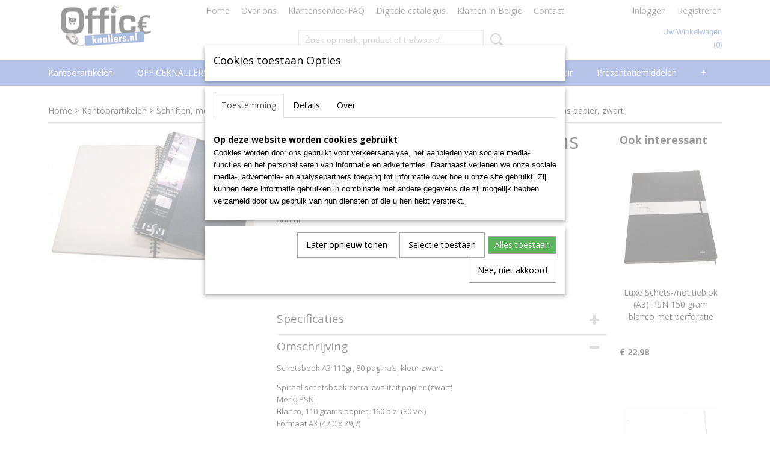

--- FILE ---
content_type: text/html; charset=UTF-8
request_url: https://www.officeknallers.nl/webshop/kantoorartikelen/schriften-memo--en-schrijfblokken/notitieboeken/notitieboeken-a3/detail/693/schetsboek-a3-psn-110-grams-papier-zwart.html
body_size: 19783
content:
<!DOCTYPE html>
<html lang="nl" prefix="og: http://ogp.me/ns#">
<head>
  <script src="/core/javascript/polyfills/polyfills-transpiled.js" defer nomodule></script>
  <meta name="keywords" content="kantoorartikelen, hobby, tekenen, schetsen, kantoor artikelen, officeknallers, officeknallers kantoorartikelen, goedkope kantoor artikelen officeknallers, goedkope kantoorartikelen, voordelige kantoorartikelen, kantoorartikelen valkenswaard, kantoorspullen, goedkope kantoorspullen, kantoor valkenswaard, inbinden, lamineren, naamkaart, badge, presentatie, lamineren valkenswaard, de vest valkenswaard, office valkenswaard, steelbag, leitz, bic, parker, pritt, valkenswaard"/>
  <meta name="description" content="Officeknallers goedkoop + 100% service in lamineren, inbinden, papiersnijder, geldkistjes, klok, sleutelkastje, badges, naamkaartje, magazijn, whiteboard, kantoorartikelen"/>
  <meta name="language" content="nl"/>
  <meta name="charset" content="UTF-8"/>
  <meta name="google-site-verification" content="OXq-gs_OPVnD1suc5Q_It2NgdHO_XAqUhzLRcRDni8M"/>
  <meta name="msvalidate.01" content="D2A9A0CD54B6EBD42C6F874A2B7813D4"/>
  <meta name="y_key" content="599117acbce33"/>
  <meta name="p:domain_verify" content="6239eff8a2e049bb93e6255ad62d7d61"/>
  <meta name="author" content="officeknallers.nl"/>
  <meta name="generator" content="IZICMS2.0"/>
  <link href="/service/xml/News/atom.xml" rel="alternate" title="Alle berichten"/>
  <link href="/data/cache/compressedIncludes/compressedIncludes_2367128603_55a6c441d4feb17b6c4b5e8cd74eb114.css" rel="stylesheet" media="all"/>
  <link href="https://fonts.googleapis.com/css?family=Open+Sans:400,700&amp;r=3788&amp;fp=" rel="stylesheet" media="screen"/>
  <script src="/core/javascript/mootools/mootools-core-1.6.0-transpiled.js?r=3788&amp;fp=4640980f"></script>
  <script src="/core/javascript/mootools/mootools-more-1.6.0-transpiled.js?r=3788&amp;fp=4640980f"></script>
  <script src="/modules/Shop/templates/default/js/product_social-transpiled.js?r=3788&amp;fp=3147a899"></script>
  <script src="https://connect.facebook.net/nl_NL/all.js#xfbml=1?r=3788&amp;fp="></script>
  <script src="/core/javascript/lib/helper/LocaleGlobal-minified.js?r=3788&amp;fp=4640980f" type="module"></script>
  <script src="/core/javascript/lib/helper/LocaleGlobal-transpiled.js?r=3788&amp;fp=4640980f" defer nomodule></script>
  <script src="/modules/Shop/templates/bootstrap/js/accordion-transpiled.js?r=3788&amp;fp=3147a899"></script>
  <script src="/modules/Shop/templates/bootstrap/js/pixeldensity-transpiled.js?r=3788&amp;fp=3147a899"></script>
  <script src="/modules/Shop/templates/bootstrap/js/modal.js?r=3788&amp;fp=7fb270e5"></script>
  <script src="/modules/Shop/templates/bootstrap/js/product-behaviour-transpiled.js?r=3788&amp;fp=3147a899"></script>
  <script src="/modules/Shop/templates/bootstrap/js/product_attributes-transpiled.js?r=3788&amp;fp=3147a899"></script>
  <script src="/modules/Shop/templates/bootstrap/js/cerabox/cerabox-transpiled.js?r=3788&amp;fp=3147a899"></script>
  <script src="/core/javascript/lib/legacy/Toolbox-minified.js?r=3788&amp;fp=4640980f" type="module"></script>
  <script src="/core/javascript/lib/legacy/Toolbox-transpiled.js?r=3788&amp;fp=4640980f" defer nomodule></script>
  <script src="/core/javascript/lib/legacy/Loader-minified.js?r=3788&amp;fp=4640980f" type="module"></script>
  <script src="/core/javascript/lib/legacy/Loader-transpiled.js?r=3788&amp;fp=4640980f" defer nomodule></script>
  <script src="/modules/AfterSale/templates/default/js/cookiepolicy.js?r=3788&amp;fp=4d38d166"></script>
  <script src="/templates/responsive-1/js/touch-mootools-transpiled.js?r=3788&amp;fp=3147a899"></script>
  <script src="/templates/responsive-1/js/category-menu-transpiled.js?r=3788&amp;fp=3147a899"></script>
  <script src="/templates/responsive-1/js/columnizer-transpiled.js?r=3788&amp;fp=3147a899"></script>
  <script src="/templates/responsive-1/js/responsive-transpiled.js?r=3788&amp;fp=3147a899"></script>
  <script src="/templates/responsive-1/js/designListener-transpiled.js?r=3788&amp;fp=3147a899"></script>
  <script>/*<![CDATA[*/
    document.addEventListener('DOMContentLoaded',function(){
      var evt = document.createEvent('CustomEvent');evt.initCustomEvent( 'designchange', false, false, {"carousel_slide_duration":"7000ms","carousel_slide1_enabled":"1","carousel_slide1_animation":"slide-left","carousel_slide1_button_text":"Bekijk ons Assortiment","carousel_slide1_button_href":"\/webshop\/inbinden","carousel_slide2_enabled":"1","carousel_slide2_animation":"slide-left","carousel_slide2_button_text":"Bekijk ons Assortiment","carousel_slide2_button_href":"\/webshop\/lamineren-plastificeren","carousel_slide3_enabled":"1","carousel_slide3_animation":"slide-left","carousel_slide3_button_text":"Bekijk ons Assortiment","carousel_slide3_button_href":"\/webshop\/badges-naamkaartjes","carousel_slide3_slogan":"Specialist in badges & naamkaartjes","carousel_slide4_enabled":"1","carousel_slide4_animation":"slide-left","carousel_slide4_button_text":"Bekijk ons Assortiment","carousel_slide4_button_href":"\/webshop\/presentatiemiddelen\/presentatie\/glasborden","carousel_slide4_slogan":"Complete serie topquality glasborden","carousel_slide5_enabled":"1","carousel_slide5_animation":"slide-right","carousel_slide5_button_text":"Bekijk ons Assortiment","carousel_slide5_button_href":"\/webshop\/computer--security\/geldkistjes","carousel_slide5_slogan":"Voordelig assortiment geldkistjes\/cashboxes","carousel_slide1_full_image_link":"\/webshop\/inbinden","carousel_slide1_slogan":"Alles op het gebied van inbinden","carousel_slide2_full_image_link":"\/webshop\/lamineren-plastificeren","carousel_slide2_slogan":"Totaalleverancier voor lamineren plastificeren","carousel_slide3_full_image_link":"\/webshop\/badges-naamkaartjes","carousel_slide4_full_image_link":"\/webshop\/presentatiemiddelen\/presentatie\/glasborden","carousel_slide5_full_image_link":"\/webshop\/computer--security\/geldkistjes"} );document.dispatchEvent(evt);
      Locale.define('nl-NL','Core',{"cancel":"Annuleren","close":"Sluiten"});
      Locale.define('nl-NL','Shop',{"loading":"Een moment geduld alstublieft..","error":"Er is helaas een fout opgetreden.","added":"Toegevoegd","product_added_short":"&#x2713; Toegevoegd aan winkelwagen:","product_not_added":"Het product kon niet worden toegevoegd.","variation_not_given_short":"Kies de gewenste uitvoering:","attribute_dimension_error":"Het veld '%s' bevat een ongeldige waarde.","please_enter_valid_email":"Vul alsjeblieft een geldig e-mailadres in."});
      Locale.define('nl-NL','Cookie',{"cookie_option_heading":"Cookies toestaan Opties","cookie_option_footer":"<div class=buttons><a class='btn cookie-btn' id='cookie-showagain'>Later opnieuw tonen<\/a><a class='btn cookie-btn' id='allow-selection'>Selectie toestaan<\/a><a class='btn cookie-btn-selected' id='allow-all'>Alles toestaan<\/a><\/div>","cookie_option_body":"<div class='cookie-content' id='mainContent'><ul class='nav nav-tabs'><li><a href='#consent'>Toestemming<\/a><\/li><li><a href='#details'>Details<\/a><\/li><li><a href='#about'>Over<\/a><\/li><\/ul><div id='tabData[consent]' class='tabData'><h4 id='shp-cookie-settings'>Op deze website worden cookies gebruikt<\/h4><p>Cookies worden door ons gebruikt voor verkeersanalyse, het aanbieden van sociale media-functies en het personaliseren van informatie en advertenties. Daarnaast verlenen we onze sociale media-, advertentie- en analysepartners toegang tot informatie over hoe u onze site gebruikt. Zij kunnen deze informatie gebruiken in combinatie met andere gegevens die zij mogelijk hebben verzameld door uw gebruik van hun diensten of die u hen hebt verstrekt.<\/p><\/div><div id='tabData[details]' class='tabData'><div class='form-check align-items-center'><h4 id='shp-cookie-settings'>Noodzakelijk<\/h4><input class='form-check-input' type='checkbox' role='switch' id='shp-cookie-ncecessary' checked='checked' disabled='disabled'><\/div><p>Door essenti\u00eble functies zoals paginanavigatie en toegang tot beveiligde delen van de website mogelijk te maken, dragen noodzakelijke cookies bij aan de bruikbaarheid van een website. Deze cookies zijn essentieel voor de correcte werking van de website.<\/p><div class='form-check align-items-center'><h4 id='shp-cookie-settings'>Statistieken<\/h4><input class='form-check-input' type='checkbox' role='switch' id='shp-cookie-statistics' checked='checked'><\/div><p>Statistische cookies verzamelen en verstrekken anonieme gegevens om website-eigenaren te helpen begrijpen hoe gebruikers omgaan met hun sites.<\/p><div class='form-check align-items-center'><h4 id='shp-cookie-settings'>Marketing<\/h4><input class='form-check-input' type='checkbox' role='switch' id='shp-cookie-marketing'><\/div><p>Er worden cookies voor marketingdoeleinden gebruikt om websitegebruikers te volgen. Het doel is om gebruikers relevante en interessante advertenties te tonen, waardoor deze waardevoller worden voor uitgevers en externe marketeers.<\/p><\/div><div id='tabData[about]' class='tabData'><p>Cookies zijn kleine tekstdocumenten die door websites kunnen worden gebruikt om de gebruikerservaring effici\u00ebnter te maken.<\/p><p>De wet bepaalt dat wij cookies op uw apparaat plaatsen als deze strikt noodzakelijk zijn voor de werking van deze website. Voor alle andere soorten cookies hebben wij uw toestemming nodig. wat betekent dat cookies die als noodzakelijk zijn gecategoriseerd, voornamelijk worden verwerkt op basis van AVG-art. 6 (1) (f). Alle overige cookies, dat wil zeggen die van de soorten voorkeuren en advertenties, worden verwerkt op basis van AVG-art. 6 (1) (a) AVG.<\/p><p>Deze website maakt gebruik van unieke soorten cookies. sommige cookies worden geplaatst via aanbiedingen van derden die op onze pagina's verschijnen.<\/p><p>Vermeld uw toestemmings-id en datum wanneer u contact met ons opneemt over uw toestemming.<\/p><\/div><\/div>","analyticsId":"UA-21419822-1","adwordId":"AW-981807423"});
      Locale.use('nl-NL');
  });
  /*]]>*/</script>
  <style>/*<![CDATA[*/
    /* General: Main Menu */
#top .basketLink{
text-transform: capitalize;
}
#menu .container > ul > li > a{
text-transform: capitalize;
}
/* Home: Products */
#site .product .name, #site .category .name{
text-align:center;
margin-bottom: 40px;
}
.home-h3{
font-size: 22px;
color: #666;
margin-bottom: 10px;
margin-top: 20px;
}
.home-h3-line{
margin-top: 0px;
border-color: #666!important;
margin-bottom: 10px;
}
.home-h3-line2{
margin-top: 0px;
border-color: #666!important;
margin-bottom: 20px;
}
/* Home: Categories */
/*#site .product, #site .category:nth-child(5){
display:none;
}*/
/* Product Detail: Products */
#site .product{
height:370px;
margin-bottom:50px;
}
#site .focussed{
height:420px;
}
/* Category Overview: Side Menu */
.categoryMenu h2{
font-size:18px;
}
/* Klantenservice FAQ */
.faq-blok{
width: 20%;
float: left;
padding:20px;
display:block;
}
.faq-blok a i{
display:block;
background-color:#486CC9;
color:#fff;
font-family:"Open Sans";
text-align:center;
font-style: normal;
padding-top:10px;
padding-bottom:10px; 
}
.faq-blok a img{
width: 100%;
}
.mobileHeader{
background-color:#486CC9!important;
}
@media only screen and (max-width: 768px) {
#carousel{
display:none;
}
}
  /*]]>*/</style>
  <!-- Global site tag (gtag.js) - Google Analytics -->
  <script async src="https://www.googletagmanager.com/gtag/js?id=UA-21419822-1"></script>
  <script>
    window.dataLayer = window.dataLayer || [];
    function gtag(){dataLayer.push(arguments);}
    gtag('js', new Date());
    gtag('config', 'UA-21419822-1', {"anonymize_ip":true});
  </script>
  <!-- End Google Analytics -->
  <title>Schetsboek (A3) PSN 110 grams papier, zwart - Notitieboeken A3 - Officeknallers voor al uw kantoorartikelen, inbinden en lamineren met 100% service</title>
  <meta name="viewport" content="width=device-width, initial-scale=1.0, user-scalable=0, minimum-scale=1.0, maximum-scale=1.0"/>
</head>
<body itemscope itemtype="http://schema.org/WebPage">
<div id="top">
  <div id="topMenu" class="container">
    <div id="logo" onclick="document.location.href='/';"></div>
          <ul class="topMenu">
                  <li><a href="/webshop/">Home</a></li>
                  <li><a href="/over-ons.html">Over ons</a></li>
                  <li><a href="/klantenservice.html">Klantenservice-FAQ</a></li>
                  <li><a href="/download-hier-de-digitale-catalogus-2013.html">Digitale catalogus</a></li>
                  <li><a href="/klanten-in-belgie.html">Klanten in Belgie</a></li>
                  <li><a href="/contact.html">Contact </a></li>
        
      </ul>
      
<div id="basket" class="show_profile">
      <ul>
              <li><a href="/profiel/inloggen.html" rel="nofollow">Inloggen</a></li>
        <li><a href="/profiel/registreren.html">Registreren</a></li>
                </ul>
      <div class="cart">
    <label><a href="/webshop/basket.html" class="basketLink">Uw winkelwagen</a></label>
    <span class="basketPrice">Geen producten <span class="basketAmount">(0)</span></span>
  </div>
</div>
<script type="text/javascript" src="//translate.google.com/translate_a/element.js?cb=googleTranslateElementInit"></script>
<script type="text/javascript">
function googleTranslateElementInit() {
  new google.translate.TranslateElement({
      pageLanguage: 'nl',
      //includedLanguages: 'nl,en,fr,de',
      includedLanguages : '',
      layout: google.translate.TranslateElement.InlineLayout.SIMPLE,
  }, 'google_translate_element');
}
</script>
      </div>
      
    <form action="/zoeken.html" method="get" class="search">
      <input class="query" placeholder="Zoek op merk, product of trefwoord.." type="text" name="q" value="" />
      <button type="submit" class="btn">Zoeken</button>
    </form>
  </div>
  
<div id="menu">
  <div class="container">
    
    <ul class="pull-right">
                                                                                                                                                                                                                                                                        
    </ul>
  
      <ul class="categories">
                          <li class="">
          <a class="dropdown-toggle" href="/webshop/kantoorartikelen/">Kantoorartikelen <b class="caret"></b></a>
            <div class="dropdown">
              <a class="dropdown-heading" href="/webshop/kantoorartikelen/">Kantoorartikelen</a>
              <ul>
                                              <li ><a href="/webshop/kantoorartikelen/papier/" title="Papier">Papier</a></li>
                                              <li ><a href="/webshop/kantoorartikelen/archivering-en-klassement/" title="Archivering en klassement">Archivering en klassement</a></li>
                                              <li ><a href="/webshop/kantoorartikelen/schrijfwaren-en-correctie/" title="Schrijfwaren en correctie">Schrijfwaren en correctie</a></li>
                                              <li class="active"><a href="/webshop/kantoorartikelen/schriften-memo--en-schrijfblokken/" title="Schriften, memo- en schrijfblokken">Schriften, memo- en schrijfblokken</a></li>
                                              <li ><a href="/webshop/kantoorartikelen/kantoormateriaal/" title="Kantoormateriaal">Kantoormateriaal</a></li>
                                              <li ><a href="/webshop/kantoorartikelen/etiketten-en-enveloppen/" title="Etiketten en enveloppen">Etiketten en enveloppen</a></li>
                                              <li ><a href="/webshop/kantoorartikelen/rekenmachines/" title="Rekenmachines">Rekenmachines</a></li>
              
              </ul>
            </div>
          </li>
                              <li class="">
          <a class="dropdown-toggle" href="/webshop/officeknallers-deals/">OFFICEKNALLERS deals <b class="caret"></b></a>
            <div class="dropdown">
              <a class="dropdown-heading" href="/webshop/officeknallers-deals/">OFFICEKNALLERS deals</a>
              <ul>
                                              <li ><a href="/webshop/officeknallers-deals/officeknallers-deals/" title="Officeknallers-deals">Officeknallers-deals</a></li>
              
              </ul>
            </div>
          </li>
                              <li class="">
          <a class="dropdown-toggle" href="/webshop/inbinden/">Inbinden <b class="caret"></b></a>
            <div class="dropdown">
              <a class="dropdown-heading" href="/webshop/inbinden/">Inbinden</a>
              <ul>
                                              <li ><a href="/webshop/inbinden/--bindmachines/" title="  Bindmachines">  Bindmachines</a></li>
                                              <li ><a href="/webshop/inbinden/metalen-bindring-31/" title="Metalen bindring 3:1">Metalen bindring 3:1</a></li>
                                              <li ><a href="/webshop/inbinden/metalen-bindring-21/" title="Metalen bindring 2:1">Metalen bindring 2:1</a></li>
                                              <li ><a href="/webshop/inbinden/-thermo-mappen--thermische-omslagen/" title=" THERMO mappen / Thermische omslagen"> THERMO mappen / Thermische omslagen</a></li>
                                              <li ><a href="/webshop/inbinden/--schutblad-plastic-omslagen/" title="  Schutblad Plastic omslagen">  Schutblad Plastic omslagen</a></li>
                                              <li ><a href="/webshop/inbinden/--schutblad-karton-omslagen/" title="  Schutblad Karton omslagen">  Schutblad Karton omslagen</a></li>
                                              <li ><a href="/webshop/inbinden/slide-binders/" title="Slide Binders">Slide Binders</a></li>
                                              <li ><a href="/webshop/inbinden/class-cover-mappen/" title="Class Cover mappen">Class Cover mappen</a></li>
                                              <li ><a href="/webshop/inbinden/plastic-bindring/" title="Plastic bindring">Plastic bindring</a></li>
                                              <li ><a href="/webshop/inbinden/clickbind-bindruggen/" title="Clickbind bindruggen">Clickbind bindruggen</a></li>
                                              <li ><a href="/webshop/inbinden/colorcoil-bindruggen/" title="ColorCoil Bindruggen">ColorCoil Bindruggen</a></li>
                                              <li ><a href="/webshop/inbinden/renz-color-coil-plastic-coils/" title="RENZ Color Coil Plastic coils">RENZ Color Coil Plastic coils</a></li>
                                              <li ><a href="/webshop/inbinden/surebind-en-velobind-bindstrips/" title="SureBind en VeloBind Bindstrips">SureBind en VeloBind Bindstrips</a></li>
                                              <li ><a href="/webshop/inbinden/filestrips--inhangstroken/" title="Filestrips / Inhangstroken">Filestrips / Inhangstroken</a></li>
                                              <li ><a href="/webshop/inbinden/kalenderhangers/" title="Kalenderhangers">Kalenderhangers</a></li>
                                              <li ><a href="/webshop/inbinden/proclick-bindruggen/" title="ProClick Bindruggen">ProClick Bindruggen</a></li>
              
              </ul>
            </div>
          </li>
                                <li class=""><a href="/webshop/badges-naamkaartjes/">Badges Naamkaartjes</a></li>
                              <li class="">
          <a class="dropdown-toggle" href="/webshop/lamineren-plastificeren/">Lamineren Plastificeren <b class="caret"></b></a>
            <div class="dropdown">
              <a class="dropdown-heading" href="/webshop/lamineren-plastificeren/">Lamineren Plastificeren</a>
              <ul>
                                              <li ><a href="/webshop/lamineren-plastificeren/-laminator--lamineermachine-a4/" title=" Laminator / lamineermachine A4"> Laminator / lamineermachine A4</a></li>
                                              <li ><a href="/webshop/lamineren-plastificeren/-laminator--lamineermachine-a3/" title=" Laminator / lamineermachine A3"> Laminator / lamineermachine A3</a></li>
                                              <li ><a href="/webshop/lamineren-plastificeren/laminator--lamineermachine-a2/" title="Laminator / lamineermachine A2">Laminator / lamineermachine A2</a></li>
                                              <li ><a href="/webshop/lamineren-plastificeren/--lamineerhoezen/" title="  Lamineerhoezen">  Lamineerhoezen</a></li>
                                              <li ><a href="/webshop/lamineren-plastificeren/lamineerrollen/" title="Lamineerrollen">Lamineerrollen</a></li>
              
              </ul>
            </div>
          </li>
                              <li class="">
          <a class="dropdown-toggle" href="/webshop/facilitair/">Facilitair <b class="caret"></b></a>
            <div class="dropdown">
              <a class="dropdown-heading" href="/webshop/facilitair/">Facilitair</a>
              <ul>
                                              <li ><a href="/webshop/facilitair/catering/" title="Catering">Catering</a></li>
                                              <li ><a href="/webshop/facilitair/sleutelkastjes/" title="Sleutelkastjes">Sleutelkastjes</a></li>
                                              <li ><a href="/webshop/facilitair/hygiene-en-schoonmaak/" title="Hygiene en Schoonmaak">Hygiene en Schoonmaak</a></li>
                                              <li ><a href="/webshop/facilitair/ehbo-artikelen/" title="EHBO artikelen">EHBO artikelen</a></li>
                                              <li ><a href="/webshop/facilitair/veiligheidstoebehoren/" title="Veiligheidstoebehoren">Veiligheidstoebehoren</a></li>
                                              <li ><a href="/webshop/facilitair/hsm-datavernietigers/" title="HSM Datavernietigers">HSM Datavernietigers</a></li>
                                              <li ><a href="/webshop/facilitair/verzenddozen/" title="Verzenddozen">Verzenddozen</a></li>
                                              <li ><a href="/webshop/facilitair/postkamer-accessoires/" title="Postkamer accessoires">Postkamer accessoires</a></li>
                                              <li ><a href="/webshop/facilitair/logistieke-hoezen/" title="Logistieke hoezen">Logistieke hoezen</a></li>
                                              <li ><a href="/webshop/facilitair/inpakpapier/" title="Inpakpapier">Inpakpapier</a></li>
                                              <li ><a href="/webshop/facilitair/ladders-en-krukjes/" title="Ladders en Krukjes">Ladders en Krukjes</a></li>
                                              <li ><a href="/webshop/facilitair/meubilair/" title="Meubilair">Meubilair</a></li>
                                              <li ><a href="/webshop/facilitair/tape-en-dispensers/" title="Tape en dispensers">Tape en dispensers</a></li>
                                              <li ><a href="/webshop/facilitair/afvalbeheer--vuilnis/" title="Afvalbeheer / Vuilnis">Afvalbeheer / Vuilnis</a></li>
                                              <li ><a href="/webshop/facilitair/tie-wraps/" title="Tie wraps">Tie wraps</a></li>
                                              <li ><a href="/webshop/facilitair/batterijen-en-zaklampen/" title="Batterijen en zaklampen">Batterijen en zaklampen</a></li>
                                              <li ><a href="/webshop/facilitair/elektro-en-gereedschap/" title="Elektro en gereedschap">Elektro en gereedschap</a></li>
                                              <li ><a href="/webshop/facilitair/steekwagens/" title="Steekwagens">Steekwagens</a></li>
                                              <li ><a href="/webshop/facilitair/montage-materiaal/" title="Montage materiaal">Montage materiaal</a></li>
              
              </ul>
            </div>
          </li>
                              <li class="">
          <a class="dropdown-toggle" href="/webshop/presentatiemiddelen/">Presentatiemiddelen <b class="caret"></b></a>
            <div class="dropdown">
              <a class="dropdown-heading" href="/webshop/presentatiemiddelen/">Presentatiemiddelen</a>
              <ul>
                                              <li ><a href="/webshop/presentatiemiddelen/presentatie/" title="Presentatie">Presentatie</a></li>
                                              <li ><a href="/webshop/presentatiemiddelen/planning/" title="Planning">Planning</a></li>
                                              <li ><a href="/webshop/presentatiemiddelen/presentie/" title="Presentie">Presentie</a></li>
                                              <li ><a href="/webshop/presentatiemiddelen/signalisatie/" title="Signalisatie">Signalisatie</a></li>
                                              <li ><a href="/webshop/presentatiemiddelen/conferentie/" title="Conferentie">Conferentie</a></li>
                                              <li ><a href="/webshop/presentatiemiddelen/beletteringssystemen/" title="Beletteringssystemen">Beletteringssystemen</a></li>
              
              </ul>
            </div>
          </li>
                              <li class="">
          <a class="dropdown-toggle" href="/webshop/computer--security/">Computer & Security <b class="caret"></b></a>
            <div class="dropdown">
              <a class="dropdown-heading" href="/webshop/computer--security/">Computer & Security</a>
              <ul>
                                              <li ><a href="/webshop/computer--security/geldkistjes/" title="Geldkistjes">Geldkistjes</a></li>
                                              <li ><a href="/webshop/computer--security/geldtel--valsgeld/" title="Geldtel / Valsgeld">Geldtel / Valsgeld</a></li>
                                              <li ><a href="/webshop/computer--security/papiervernietigers-versnipperaars/" title="Papiervernietigers Versnipperaars">Papiervernietigers Versnipperaars</a></li>
                                              <li ><a href="/webshop/computer--security/kluis-laptoptas-trolley/" title="Kluis-Laptoptas-Trolley">Kluis-Laptoptas-Trolley</a></li>
                                              <li ><a href="/webshop/computer--security/steelbag-beveiligingskoffer/" title="Steelbag Beveiligingskoffer">Steelbag Beveiligingskoffer</a></li>
                                              <li ><a href="/webshop/computer--security/laptop-lockerkasten/" title="Laptop lockerkasten">Laptop lockerkasten</a></li>
                                              <li ><a href="/webshop/computer--security/organisatie-en-comfort/" title="Organisatie en comfort">Organisatie en comfort</a></li>
                                              <li ><a href="/webshop/computer--security/mobility-en-tablets/" title="Mobility en Tablets">Mobility en Tablets</a></li>
                                              <li ><a href="/webshop/computer--security/smartphones/" title="Smartphones">Smartphones</a></li>
                                              <li ><a href="/webshop/computer--security/internet-toepassingen/" title="Internet toepassingen">Internet toepassingen</a></li>
                                              <li ><a href="/webshop/computer--security/computeraccessoires/" title="Computeraccessoires">Computeraccessoires</a></li>
                                              <li ><a href="/webshop/computer--security/bescherming-en-onderhoud/" title="Bescherming en onderhoud">Bescherming en onderhoud</a></li>
                                              <li ><a href="/webshop/computer--security/datadragers/" title="Datadragers">Datadragers</a></li>
                                              <li ><a href="/webshop/computer--security/data-opberging/" title="Data-opberging">Data-opberging</a></li>
                                              <li ><a href="/webshop/computer--security/telefonie/" title="Telefonie">Telefonie</a></li>
              
              </ul>
            </div>
          </li>
                              <li class="">
          <a class="dropdown-toggle" href="/webshop/hobby--school/">Hobby & School <b class="caret"></b></a>
            <div class="dropdown">
              <a class="dropdown-heading" href="/webshop/hobby--school/">Hobby & School</a>
              <ul>
                                              <li ><a href="/webshop/hobby--school/schoolmateriaal/" title="Schoolmateriaal">Schoolmateriaal</a></li>
                                              <li ><a href="/webshop/hobby--school/papiersnijders/" title="Papiersnijders">Papiersnijders</a></li>
                                              <li ><a href="/webshop/hobby--school/tekenen-en-schetsen/" title="Tekenen en Schetsen">Tekenen en Schetsen</a></li>
                                              <li ><a href="/webshop/hobby--school/schilderen/" title="Schilderen">Schilderen</a></li>
                                              <li ><a href="/webshop/hobby--school/kleuren/" title="Kleuren">Kleuren</a></li>
                                              <li ><a href="/webshop/hobby--school/boetseren/" title="Boetseren">Boetseren</a></li>
                                              <li ><a href="/webshop/hobby--school/plakken-en-lijmen/" title="Plakken en Lijmen">Plakken en Lijmen</a></li>
                                              <li ><a href="/webshop/hobby--school/kalligrafie/" title="Kalligrafie">Kalligrafie</a></li>
                                              <li ><a href="/webshop/hobby--school/knutselen/" title="Knutselen">Knutselen</a></li>
                                              <li ><a href="/webshop/hobby--school/fotoalbums-plakboeken/" title="Fotoalbums Plakboeken">Fotoalbums Plakboeken</a></li>
                                              <li ><a href="/webshop/hobby--school/passers-school-en-techniek/" title="Passers School en Techniek">Passers School en Techniek</a></li>
                                              <li ><a href="/webshop/hobby--school/meten/" title="Meten">Meten</a></li>
                                              <li ><a href="/webshop/hobby--school/speelkaarten/" title="Speelkaarten">Speelkaarten</a></li>
                                              <li ><a href="/webshop/hobby--school/geschenkpapier-linten-en-zakken/" title="Geschenkpapier, Linten en Zakken">Geschenkpapier, Linten en Zakken</a></li>
                                              <li ><a href="/webshop/hobby--school/wenskaarten-dhz/" title="Wenskaarten DHZ">Wenskaarten DHZ</a></li>
                                              <li ><a href="/webshop/hobby--school/feestartikelen/" title="Feestartikelen">Feestartikelen</a></li>
              
              </ul>
            </div>
          </li>
                              <li class="">
          <a class="dropdown-toggle" href="/webshop/magazijn/">Magazijn <b class="caret"></b></a>
            <div class="dropdown">
              <a class="dropdown-heading" href="/webshop/magazijn/">Magazijn</a>
              <ul>
                                              <li ><a href="/webshop/magazijn/magazijnbakken-en--boxen/" title="MagazijnBakken en -Boxen">MagazijnBakken en -Boxen</a></li>
                                              <li ><a href="/webshop/magazijn/magazijnrekken-en--kasten/" title="Magazijnrekken-en--kasten">Magazijnrekken-en--kasten</a></li>
                                              <li ><a href="/webshop/magazijn/magazijnstellingen/" title="Magazijnstellingen">Magazijnstellingen</a></li>
                                              <li ><a href="/webshop/magazijn/opbergbakken/" title="Opbergbakken">Opbergbakken</a></li>
                                              <li ><a href="/webshop/magazijn/karton-perforatoren/" title="Karton perforatoren">Karton perforatoren</a></li>
                                              <li ><a href="/webshop/magazijn/papierplakbandmachines/" title="Papierplakbandmachines">Papierplakbandmachines</a></li>
              
              </ul>
            </div>
          </li>
                                <li class=""><a href="/webshop/corona-covid-19/">CORONA COVID-19</a></li>
                                <li class=""><a href="/webshop/outlet/">OUTLET</a></li>
                                <li class=""><a href="/webshop/agenda/">AGENDA</a></li>
                              <li class="">
          <a class="dropdown-toggle" href="/webshop/meubilair/">Meubilair <b class="caret"></b></a>
            <div class="dropdown">
              <a class="dropdown-heading" href="/webshop/meubilair/">Meubilair</a>
              <ul>
                                              <li ><a href="/webshop/meubilair/lamp--licht/" title="Lamp &amp; Licht">Lamp & Licht</a></li>
                                              <li ><a href="/webshop/meubilair/stoelen/" title="Stoelen">Stoelen</a></li>
                                              <li ><a href="/webshop/meubilair/ontvangst--receptie/" title="Ontvangst / Receptie">Ontvangst / Receptie</a></li>
                                              <li ><a href="/webshop/meubilair/klokken/" title="klokken">klokken</a></li>
                                              <li ><a href="/webshop/meubilair/rekken/" title="Rekken">Rekken</a></li>
                                              <li ><a href="/webshop/meubilair/prullenbakken/" title="Prullenbakken">Prullenbakken</a></li>
                                              <li ><a href="/webshop/meubilair/muurdecoratie/" title="Muurdecoratie">Muurdecoratie</a></li>
              
              </ul>
            </div>
          </li>
                              <li class="">
          <a class="dropdown-toggle" href="/webshop/printer-supplies/">Toners en drums <b class="caret"></b></a>
            <div class="dropdown">
              <a class="dropdown-heading" href="/webshop/printer-supplies/">Toners en drums</a>
              <ul>
                                              <li ><a href="/webshop/printer-supplies/toners-en-drums/" title="5star en armor huismerk compatibles">5star en armor huismerk compatibles</a></li>
              
              </ul>
            </div>
          </li>
              
          </ul>
      </div>
</div>
<div class="visible-phone mobileHeader">
  <a href="#" class="openMobileMenu"></a>
  <form action="/zoeken.html" method="get" class="search">
    <input class="query" type="text" name="q" value="" />
    <button type="submit" class="btn">Zoeken</button>
  </form>
</div>
<script type="text/javascript">
  // Make the update menu function global
  var updateMenu = {};
  var category_menu;
  window.addEvent( 'domready', function ()
  {
    var elements = $$('.dropdown-toggle');
    var closeTimeout;
    var opt = {
      translations:{
        TEMPLATE_OTHER_CATEGORIES:'Overige categorie&euml;n',
        TEMPLATE_MENU_OVERFLOW_LABEL: '+'
      }
    }
    // Emulate hover in JS so we can control the hover behaviour on mobile browsers
    var ios10fix = false; // IOS10 has a bug where it triggers an extra click event on the location of the finger (even when mouseup is stopped) in the menu when it has less than 8 items...
    $('menu').getElements( 'a' ).each( function ( el ) {
      el.addEvent( 'mouseenter', function () { this.addClass('hover'); } );
      el.addEvent( 'mouseleave', function () { this.removeClass('hover'); } );
      el.addEvent( 'click', function ( e ) { if ( ios10fix ) e.stop(); } );
    } );
    // Global function to add drop-down behaviour to newly added menu items
    updateMenu = function () {
      var newElements = $$('.dropdown-toggle');
      newElements.each( function ( el ) {
        if ( -1 === elements.indexOf( el ) ) {
          el.addEvent( 'mouseenter', function () { el.addClass('hover'); } );
          el.addEvent( 'mouseleave', function () { el.removeClass('hover'); } );
          addMenuBehaviour( el );
        }
      } );
      // Add new elements to local list
      elements = newElements;
    }
    var addMenuBehaviour = function ( el ) {
      // Handle opening the menu
      el.addEvent( 'mouseover', openMenu );
      // Handle delayed menu close after mouse leave
      el.getParent('li').addEvent('mouseleave', function () {
        // Don't close when hovering a submenu-enabled item in the '+' menu
        if ( el.getParent( '.__all_categories' ) && el.getParent( '.dropdown' ) ) return;
        // Ignore mouseleave events when in mobile mode (needed for windows phone)
        if ( document.body.hasClass( 'mobile' ) ) return;
        closeTimeout = setTimeout( closeAll, 300 );
      } );
      el.getParent('li').addEvent('mouseenter', function () {
        clearTimeout( closeTimeout );
      } );
      // Also open menu on tap
      el.addEvent( 'tap', function ( e ) {
        if ( e.type == 'touchend' ) {
          openMenu.call(el, e);
          ios10fix = true;
          setTimeout( function () { ios10fix = false; }, 500 );
        }
      } );
    }
    var closeAll = function () {
      elements.getParent().removeClass('open');
      clearTimeout( closeTimeout );
    }
    var openMenu = function (e) {
      // Ignore mouseover events when in mobile mode
      if ( e.type == 'mouseover' && document.body.hasClass( 'mobile' ) ) return;
      if ( this.getParent( '.__all_categories' ) && this.getParent( '.dropdown' ) ) {
        if ( e.type == "touchend" ) document.location.href = this.get('href'); // Feign a click for touch actions (emulated click is blocked)
        return true;
      }
      // Already open.. Close when in mobile mode
      if ( this.getParent( 'li.open' ) ) {
        if ( e.type == "touchend" ) {
          closeAll();
        }
        return;
      }
      // Close all menu's
      elements.getParent().removeClass('open');
      // Prevent unexpected closing
      clearTimeout( closeTimeout );
      // Skip if disabled
      if ( this.hasClass('disabled') || this.match(':disabled') ) return;
      var dropdownMenu = this.getParent().getElement( '.dropdown' );
      if ( !dropdownMenu || !dropdownMenu.getElement('li') ) return; // Skip if empty
      dropdownMenu.setStyle( 'visibility', 'hidden' );
      this.getParent().addClass('open'); // open up selected
      var paddingTop = dropdownMenu.getStyle( 'padding-top' ).toInt();
      var dropdownMenuHeight = dropdownMenu.getSize().y - paddingTop - dropdownMenu.getStyle( 'padding-bottom' ).toInt();
      dropdownMenu.setStyles( {height:0,visibility:'visible', paddingTop: paddingTop + 10} );
      dropdownMenu.set( 'morph', {duration: 300, transition: 'sine:out', onComplete:function () { dropdownMenu.setStyle( 'height', 'auto' ); } } );
      dropdownMenu.morph( {height:dropdownMenuHeight, paddingTop: paddingTop} );
    };
    // Add behaviour to all drop-down items
    elements.each( addMenuBehaviour );
    // Init category menu
    category_menu = new CategoryMenu( opt );
  } );
</script>
  
  <div id="breadcrumbs" class="container">
    <div class="border-bottom">
      <a href="/" title="Home">Home</a> &gt; <a href="/webshop/kantoorartikelen/" title="Kantoorartikelen">Kantoorartikelen</a> &gt; <a href="/webshop/kantoorartikelen/schriften-memo--en-schrijfblokken/" title="Schriften, memo- en schrijfblokken">Schriften, memo- en schrijfblokken</a> &gt; <a href="/webshop/kantoorartikelen/schriften-memo--en-schrijfblokken/notitieboeken/" title="Notitieboeken">Notitieboeken</a> &gt; <a href="/webshop/kantoorartikelen/schriften-memo--en-schrijfblokken/notitieboeken/notitieboeken-a3/" title="Notitieboeken A3">Notitieboeken A3</a> &gt; <a href="" title="Schetsboek (A3) PSN 110 grams papier, zwart">Schetsboek (A3) PSN 110 grams papier, zwart</a>
    </div>
  </div>
<div class="container" id="site">
  <div class="row">
          <div class="span12">
        <div class="iziSection" id="section_main"><div id="section_main_0" class="ShopModule iziModule"><div class="productAction iziAction">
<div class="row">
  <div itemscope itemtype="http://schema.org/Product">
            <meta itemprop="itemCondition" content="http://schema.org/NewCondition" />
          <div class="imageContainer span4">
      <div class="imageCanvas">
                    <div class="product-ribbon">
                </div>
      
              <a href="/data/upload/Shop/images/psn--notebooks--ps7142-office-products-officeknallers-lamineren-en-inbinden-specialist.jpg" id="productImage-311" class="cerabox active" title="Schetsboek (A3) PSN 110 grams papier, zwart">
          <img src="/modules/Shop/templates/bootstrap/images/placeholder.png" data-src="/data/upload/Shop/images/360x1000x0_psn--notebooks--ps7142-office-products-officeknallers-lamineren-en-inbinden-specialist.jpg" alt="Schetsboek (A3) PSN 110 grams papier, zwart"/>
          <meta itemprop="image" content="https://www.officeknallers.nl/data/upload/Shop/images/psn--notebooks--ps7142-office-products-officeknallers-lamineren-en-inbinden-specialist.jpg" />
        </a>
      
      </div>
          &nbsp;
    </div>
    <div class="span6">
      <div class="productProperties">
        <div id="productDetail" class="productDetail">
          <h1 itemprop="name">Schetsboek (A3) PSN 110 grams papier, zwart</h1>
<meta itemprop="ProductID" content="693" />
<meta itemprop="url" content="https://www.officeknallers.nl/webshop/kantoorartikelen/schriften-memo--en-schrijfblokken/notitieboeken/notitieboeken-a3/detail/693/schetsboek-a3-psn-110-grams-papier-zwart.html" />
<div class="price" itemprop="offers" itemscope itemtype="http://schema.org/Offer">
      <span class="strong price">&euro; 22,98</span>
    <meta itemprop="price" content="22.98"/>
    <meta itemprop="priceCurrency" content="EUR"/>
    
      <small>
      (exclusief btw      21%)
    </small>
  
  
<div class="in-stock">
</div>
  <div class="form">
    <form>
      <input type="hidden" name="product_id" value="693"/>
          <input type="hidden" name="price" value="2298"/>
      <input type="hidden" name="sale_price" value="2298"/>
      <input type="hidden" name="currency" value="EUR"/>
      <div class="row">
      
                  <div class="span3">
            <label for="product_amount_693">Aantal</label>
            <select name="amount[693]" id="product_amount_693">
                          <option value="1" selected="selected">1</option>
                          <option value="2">2</option>
                          <option value="3">3</option>
                          <option value="4">4</option>
                          <option value="5">5</option>
                          <option value="6">6</option>
                          <option value="7">7</option>
                          <option value="8">8</option>
                          <option value="9">9</option>
                          <option value="10">10</option>
                          <option value="11">11</option>
                          <option value="12">12</option>
                          <option value="13">13</option>
                          <option value="14">14</option>
                          <option value="15">15</option>
                          <option value="16">16</option>
                          <option value="17">17</option>
                          <option value="18">18</option>
                          <option value="19">19</option>
                          <option value="20">20</option>
                          <option value="21">21</option>
                          <option value="22">22</option>
                          <option value="23">23</option>
                          <option value="24">24</option>
                          <option value="25">25</option>
                          <option value="26">26</option>
                          <option value="27">27</option>
                          <option value="28">28</option>
                          <option value="29">29</option>
                          <option value="30">30</option>
                          <option value="31">31</option>
                          <option value="32">32</option>
                          <option value="33">33</option>
                          <option value="34">34</option>
                          <option value="35">35</option>
                          <option value="36">36</option>
                          <option value="37">37</option>
                          <option value="38">38</option>
                          <option value="39">39</option>
                          <option value="40">40</option>
                          <option value="41">41</option>
                          <option value="42">42</option>
                          <option value="43">43</option>
                          <option value="44">44</option>
                          <option value="45">45</option>
                          <option value="46">46</option>
                          <option value="47">47</option>
                          <option value="48">48</option>
                          <option value="49">49</option>
                          <option value="50">50</option>
                          <option value="51">51</option>
                          <option value="52">52</option>
                          <option value="53">53</option>
                          <option value="54">54</option>
                          <option value="55">55</option>
                          <option value="56">56</option>
                          <option value="57">57</option>
                          <option value="58">58</option>
                          <option value="59">59</option>
                          <option value="60">60</option>
                          <option value="61">61</option>
                          <option value="62">62</option>
                          <option value="63">63</option>
                          <option value="64">64</option>
                          <option value="65">65</option>
                          <option value="66">66</option>
                          <option value="67">67</option>
                          <option value="68">68</option>
                          <option value="69">69</option>
                          <option value="70">70</option>
                          <option value="71">71</option>
                          <option value="72">72</option>
                          <option value="73">73</option>
                          <option value="74">74</option>
                          <option value="75">75</option>
                          <option value="76">76</option>
                          <option value="77">77</option>
                          <option value="78">78</option>
                          <option value="79">79</option>
                          <option value="80">80</option>
                          <option value="81">81</option>
                          <option value="82">82</option>
                          <option value="83">83</option>
                          <option value="84">84</option>
                          <option value="85">85</option>
                          <option value="86">86</option>
                          <option value="87">87</option>
                          <option value="88">88</option>
                          <option value="89">89</option>
                          <option value="90">90</option>
                          <option value="91">91</option>
                          <option value="92">92</option>
                          <option value="93">93</option>
                          <option value="94">94</option>
                          <option value="95">95</option>
                          <option value="96">96</option>
                          <option value="97">97</option>
                          <option value="98">98</option>
                          <option value="99">99</option>
                          <option value="100">100</option>
                          <option value="101">101</option>
                          <option value="102">102</option>
                          <option value="103">103</option>
                          <option value="104">104</option>
                          <option value="105">105</option>
                          <option value="106">106</option>
                          <option value="107">107</option>
                          <option value="108">108</option>
                          <option value="109">109</option>
                          <option value="110">110</option>
                          <option value="111">111</option>
                          <option value="112">112</option>
                          <option value="113">113</option>
                          <option value="114">114</option>
                          <option value="115">115</option>
                          <option value="116">116</option>
                          <option value="117">117</option>
                          <option value="118">118</option>
                          <option value="119">119</option>
                          <option value="120">120</option>
                          <option value="121">121</option>
                          <option value="122">122</option>
                          <option value="123">123</option>
                          <option value="124">124</option>
                          <option value="125">125</option>
                          <option value="126">126</option>
                          <option value="127">127</option>
                          <option value="128">128</option>
                          <option value="129">129</option>
                          <option value="130">130</option>
                          <option value="131">131</option>
                          <option value="132">132</option>
                          <option value="133">133</option>
                          <option value="134">134</option>
                          <option value="135">135</option>
                          <option value="136">136</option>
                          <option value="137">137</option>
                          <option value="138">138</option>
                          <option value="139">139</option>
                          <option value="140">140</option>
                          <option value="141">141</option>
                          <option value="142">142</option>
                          <option value="143">143</option>
                          <option value="144">144</option>
                          <option value="145">145</option>
                          <option value="146">146</option>
                          <option value="147">147</option>
                          <option value="148">148</option>
                          <option value="149">149</option>
                          <option value="150">150</option>
                          <option value="151">151</option>
                          <option value="152">152</option>
                          <option value="153">153</option>
                          <option value="154">154</option>
                          <option value="155">155</option>
                          <option value="156">156</option>
                          <option value="157">157</option>
                          <option value="158">158</option>
                          <option value="159">159</option>
                          <option value="160">160</option>
                          <option value="161">161</option>
                          <option value="162">162</option>
                          <option value="163">163</option>
                          <option value="164">164</option>
                          <option value="165">165</option>
                          <option value="166">166</option>
                          <option value="167">167</option>
                          <option value="168">168</option>
                          <option value="169">169</option>
                          <option value="170">170</option>
                          <option value="171">171</option>
                          <option value="172">172</option>
                          <option value="173">173</option>
                          <option value="174">174</option>
                          <option value="175">175</option>
                          <option value="176">176</option>
                          <option value="177">177</option>
                          <option value="178">178</option>
                          <option value="179">179</option>
                          <option value="180">180</option>
                          <option value="181">181</option>
                          <option value="182">182</option>
                          <option value="183">183</option>
                          <option value="184">184</option>
                          <option value="185">185</option>
                          <option value="186">186</option>
                          <option value="187">187</option>
                          <option value="188">188</option>
                          <option value="189">189</option>
                          <option value="190">190</option>
                          <option value="191">191</option>
                          <option value="192">192</option>
                          <option value="193">193</option>
                          <option value="194">194</option>
                          <option value="195">195</option>
                          <option value="196">196</option>
                          <option value="197">197</option>
                          <option value="198">198</option>
                          <option value="199">199</option>
                          <option value="200">200</option>
                          <option value="201">201</option>
                          <option value="202">202</option>
                          <option value="203">203</option>
                          <option value="204">204</option>
                          <option value="205">205</option>
                          <option value="206">206</option>
                          <option value="207">207</option>
                          <option value="208">208</option>
                          <option value="209">209</option>
                          <option value="210">210</option>
                          <option value="211">211</option>
                          <option value="212">212</option>
                          <option value="213">213</option>
                          <option value="214">214</option>
                          <option value="215">215</option>
                          <option value="216">216</option>
                          <option value="217">217</option>
                          <option value="218">218</option>
                          <option value="219">219</option>
                          <option value="220">220</option>
                          <option value="221">221</option>
                          <option value="222">222</option>
                          <option value="223">223</option>
                          <option value="224">224</option>
                          <option value="225">225</option>
                          <option value="226">226</option>
                          <option value="227">227</option>
                          <option value="228">228</option>
                          <option value="229">229</option>
                          <option value="230">230</option>
                          <option value="231">231</option>
                          <option value="232">232</option>
                          <option value="233">233</option>
                          <option value="234">234</option>
                          <option value="235">235</option>
                          <option value="236">236</option>
                          <option value="237">237</option>
                          <option value="238">238</option>
                          <option value="239">239</option>
                          <option value="240">240</option>
                          <option value="241">241</option>
                          <option value="242">242</option>
                          <option value="243">243</option>
                          <option value="244">244</option>
                          <option value="245">245</option>
                          <option value="246">246</option>
                          <option value="247">247</option>
                          <option value="248">248</option>
                          <option value="249">249</option>
                          <option value="250">250</option>
                          <option value="251">251</option>
                          <option value="252">252</option>
                          <option value="253">253</option>
                          <option value="254">254</option>
                          <option value="255">255</option>
                          <option value="256">256</option>
                          <option value="257">257</option>
                          <option value="258">258</option>
                          <option value="259">259</option>
                          <option value="260">260</option>
                          <option value="261">261</option>
                          <option value="262">262</option>
                          <option value="263">263</option>
                          <option value="264">264</option>
                          <option value="265">265</option>
                          <option value="266">266</option>
                          <option value="267">267</option>
                          <option value="268">268</option>
                          <option value="269">269</option>
                          <option value="270">270</option>
                          <option value="271">271</option>
                          <option value="272">272</option>
                          <option value="273">273</option>
                          <option value="274">274</option>
                          <option value="275">275</option>
                          <option value="276">276</option>
                          <option value="277">277</option>
                          <option value="278">278</option>
                          <option value="279">279</option>
                          <option value="280">280</option>
                          <option value="281">281</option>
                          <option value="282">282</option>
                          <option value="283">283</option>
                          <option value="284">284</option>
                          <option value="285">285</option>
                          <option value="286">286</option>
                          <option value="287">287</option>
                          <option value="288">288</option>
                          <option value="289">289</option>
                          <option value="290">290</option>
                          <option value="291">291</option>
                          <option value="292">292</option>
                          <option value="293">293</option>
                          <option value="294">294</option>
                          <option value="295">295</option>
                          <option value="296">296</option>
                          <option value="297">297</option>
                          <option value="298">298</option>
                          <option value="299">299</option>
                          <option value="300">300</option>
                          <option value="301">301</option>
                          <option value="302">302</option>
                          <option value="303">303</option>
                          <option value="304">304</option>
                          <option value="305">305</option>
                          <option value="306">306</option>
                          <option value="307">307</option>
                          <option value="308">308</option>
                          <option value="309">309</option>
                          <option value="310">310</option>
                          <option value="311">311</option>
                          <option value="312">312</option>
                          <option value="313">313</option>
                          <option value="314">314</option>
                          <option value="315">315</option>
                          <option value="316">316</option>
                          <option value="317">317</option>
                          <option value="318">318</option>
                          <option value="319">319</option>
                          <option value="320">320</option>
                          <option value="321">321</option>
                          <option value="322">322</option>
                          <option value="323">323</option>
                          <option value="324">324</option>
                          <option value="325">325</option>
                          <option value="326">326</option>
                          <option value="327">327</option>
                          <option value="328">328</option>
                          <option value="329">329</option>
                          <option value="330">330</option>
                          <option value="331">331</option>
                          <option value="332">332</option>
                          <option value="333">333</option>
                          <option value="334">334</option>
                          <option value="335">335</option>
                          <option value="336">336</option>
                          <option value="337">337</option>
                          <option value="338">338</option>
                          <option value="339">339</option>
                          <option value="340">340</option>
                          <option value="341">341</option>
                          <option value="342">342</option>
                          <option value="343">343</option>
                          <option value="344">344</option>
                          <option value="345">345</option>
                          <option value="346">346</option>
                          <option value="347">347</option>
                          <option value="348">348</option>
                          <option value="349">349</option>
                          <option value="350">350</option>
                          <option value="351">351</option>
                          <option value="352">352</option>
                          <option value="353">353</option>
                          <option value="354">354</option>
                          <option value="355">355</option>
                          <option value="356">356</option>
                          <option value="357">357</option>
                          <option value="358">358</option>
                          <option value="359">359</option>
                          <option value="360">360</option>
                          <option value="361">361</option>
                          <option value="362">362</option>
                          <option value="363">363</option>
                          <option value="364">364</option>
                          <option value="365">365</option>
                          <option value="366">366</option>
                          <option value="367">367</option>
                          <option value="368">368</option>
                          <option value="369">369</option>
                          <option value="370">370</option>
                          <option value="371">371</option>
                          <option value="372">372</option>
                          <option value="373">373</option>
                          <option value="374">374</option>
                          <option value="375">375</option>
                          <option value="376">376</option>
                          <option value="377">377</option>
                          <option value="378">378</option>
                          <option value="379">379</option>
                          <option value="380">380</option>
                          <option value="381">381</option>
                          <option value="382">382</option>
                          <option value="383">383</option>
                          <option value="384">384</option>
                          <option value="385">385</option>
                          <option value="386">386</option>
                          <option value="387">387</option>
                          <option value="388">388</option>
                          <option value="389">389</option>
                          <option value="390">390</option>
                          <option value="391">391</option>
                          <option value="392">392</option>
                          <option value="393">393</option>
                          <option value="394">394</option>
                          <option value="395">395</option>
                          <option value="396">396</option>
                          <option value="397">397</option>
                          <option value="398">398</option>
                          <option value="399">399</option>
                          <option value="400">400</option>
                          <option value="401">401</option>
                          <option value="402">402</option>
                          <option value="403">403</option>
                          <option value="404">404</option>
                          <option value="405">405</option>
                          <option value="406">406</option>
                          <option value="407">407</option>
                          <option value="408">408</option>
                          <option value="409">409</option>
                          <option value="410">410</option>
                          <option value="411">411</option>
                          <option value="412">412</option>
                          <option value="413">413</option>
                          <option value="414">414</option>
                          <option value="415">415</option>
                          <option value="416">416</option>
                          <option value="417">417</option>
                          <option value="418">418</option>
                          <option value="419">419</option>
                          <option value="420">420</option>
                          <option value="421">421</option>
                          <option value="422">422</option>
                          <option value="423">423</option>
                          <option value="424">424</option>
                          <option value="425">425</option>
                          <option value="426">426</option>
                          <option value="427">427</option>
                          <option value="428">428</option>
                          <option value="429">429</option>
                          <option value="430">430</option>
                          <option value="431">431</option>
                          <option value="432">432</option>
                          <option value="433">433</option>
                          <option value="434">434</option>
                          <option value="435">435</option>
                          <option value="436">436</option>
                          <option value="437">437</option>
                          <option value="438">438</option>
                          <option value="439">439</option>
                          <option value="440">440</option>
                          <option value="441">441</option>
                          <option value="442">442</option>
                          <option value="443">443</option>
                          <option value="444">444</option>
                          <option value="445">445</option>
                          <option value="446">446</option>
                          <option value="447">447</option>
                          <option value="448">448</option>
                          <option value="449">449</option>
                          <option value="450">450</option>
                          <option value="451">451</option>
                          <option value="452">452</option>
                          <option value="453">453</option>
                          <option value="454">454</option>
                          <option value="455">455</option>
                          <option value="456">456</option>
                          <option value="457">457</option>
                          <option value="458">458</option>
                          <option value="459">459</option>
                          <option value="460">460</option>
                          <option value="461">461</option>
                          <option value="462">462</option>
                          <option value="463">463</option>
                          <option value="464">464</option>
                          <option value="465">465</option>
                          <option value="466">466</option>
                          <option value="467">467</option>
                          <option value="468">468</option>
                          <option value="469">469</option>
                          <option value="470">470</option>
                          <option value="471">471</option>
                          <option value="472">472</option>
                          <option value="473">473</option>
                          <option value="474">474</option>
                          <option value="475">475</option>
                          <option value="476">476</option>
                          <option value="477">477</option>
                          <option value="478">478</option>
                          <option value="479">479</option>
                          <option value="480">480</option>
                          <option value="481">481</option>
                          <option value="482">482</option>
                          <option value="483">483</option>
                          <option value="484">484</option>
                          <option value="485">485</option>
                          <option value="486">486</option>
                          <option value="487">487</option>
                          <option value="488">488</option>
                          <option value="489">489</option>
                          <option value="490">490</option>
                          <option value="491">491</option>
                          <option value="492">492</option>
                          <option value="493">493</option>
                          <option value="494">494</option>
                          <option value="495">495</option>
                          <option value="496">496</option>
                          <option value="497">497</option>
                          <option value="498">498</option>
                          <option value="499">499</option>
                          <option value="500">500</option>
                          <option value="501">501</option>
                          <option value="502">502</option>
                          <option value="503">503</option>
                          <option value="504">504</option>
                          <option value="505">505</option>
                          <option value="506">506</option>
                          <option value="507">507</option>
                          <option value="508">508</option>
                          <option value="509">509</option>
                          <option value="510">510</option>
                          <option value="511">511</option>
                          <option value="512">512</option>
                          <option value="513">513</option>
                          <option value="514">514</option>
                          <option value="515">515</option>
                          <option value="516">516</option>
                          <option value="517">517</option>
                          <option value="518">518</option>
                          <option value="519">519</option>
                          <option value="520">520</option>
                          <option value="521">521</option>
                          <option value="522">522</option>
                          <option value="523">523</option>
                          <option value="524">524</option>
                          <option value="525">525</option>
                          <option value="526">526</option>
                          <option value="527">527</option>
                          <option value="528">528</option>
                          <option value="529">529</option>
                          <option value="530">530</option>
                          <option value="531">531</option>
                          <option value="532">532</option>
                          <option value="533">533</option>
                          <option value="534">534</option>
                          <option value="535">535</option>
                          <option value="536">536</option>
                          <option value="537">537</option>
                          <option value="538">538</option>
                          <option value="539">539</option>
                          <option value="540">540</option>
                          <option value="541">541</option>
                          <option value="542">542</option>
                          <option value="543">543</option>
                          <option value="544">544</option>
                          <option value="545">545</option>
                          <option value="546">546</option>
                          <option value="547">547</option>
                          <option value="548">548</option>
                          <option value="549">549</option>
                          <option value="550">550</option>
                          <option value="551">551</option>
                          <option value="552">552</option>
                          <option value="553">553</option>
                          <option value="554">554</option>
                          <option value="555">555</option>
                          <option value="556">556</option>
                          <option value="557">557</option>
                          <option value="558">558</option>
                          <option value="559">559</option>
                          <option value="560">560</option>
                          <option value="561">561</option>
                          <option value="562">562</option>
                          <option value="563">563</option>
                          <option value="564">564</option>
                          <option value="565">565</option>
                          <option value="566">566</option>
                          <option value="567">567</option>
                          <option value="568">568</option>
                          <option value="569">569</option>
                          <option value="570">570</option>
                          <option value="571">571</option>
                          <option value="572">572</option>
                          <option value="573">573</option>
                          <option value="574">574</option>
                          <option value="575">575</option>
                          <option value="576">576</option>
                          <option value="577">577</option>
                          <option value="578">578</option>
                          <option value="579">579</option>
                          <option value="580">580</option>
                          <option value="581">581</option>
                          <option value="582">582</option>
                          <option value="583">583</option>
                          <option value="584">584</option>
                          <option value="585">585</option>
                          <option value="586">586</option>
                          <option value="587">587</option>
                          <option value="588">588</option>
                          <option value="589">589</option>
                          <option value="590">590</option>
                          <option value="591">591</option>
                          <option value="592">592</option>
                          <option value="593">593</option>
                          <option value="594">594</option>
                          <option value="595">595</option>
                          <option value="596">596</option>
                          <option value="597">597</option>
                          <option value="598">598</option>
                          <option value="599">599</option>
                          <option value="600">600</option>
                          <option value="601">601</option>
                          <option value="602">602</option>
                          <option value="603">603</option>
                          <option value="604">604</option>
                          <option value="605">605</option>
                          <option value="606">606</option>
                          <option value="607">607</option>
                          <option value="608">608</option>
                          <option value="609">609</option>
                          <option value="610">610</option>
                          <option value="611">611</option>
                          <option value="612">612</option>
                          <option value="613">613</option>
                          <option value="614">614</option>
                          <option value="615">615</option>
                          <option value="616">616</option>
                          <option value="617">617</option>
                          <option value="618">618</option>
                          <option value="619">619</option>
                          <option value="620">620</option>
                          <option value="621">621</option>
                          <option value="622">622</option>
                          <option value="623">623</option>
                          <option value="624">624</option>
                          <option value="625">625</option>
                          <option value="626">626</option>
                          <option value="627">627</option>
                          <option value="628">628</option>
                          <option value="629">629</option>
                          <option value="630">630</option>
                          <option value="631">631</option>
                          <option value="632">632</option>
                          <option value="633">633</option>
                          <option value="634">634</option>
                          <option value="635">635</option>
                          <option value="636">636</option>
                          <option value="637">637</option>
                          <option value="638">638</option>
                          <option value="639">639</option>
                          <option value="640">640</option>
                          <option value="641">641</option>
                          <option value="642">642</option>
                          <option value="643">643</option>
                          <option value="644">644</option>
                          <option value="645">645</option>
                          <option value="646">646</option>
                          <option value="647">647</option>
                          <option value="648">648</option>
                          <option value="649">649</option>
                          <option value="650">650</option>
                          <option value="651">651</option>
                          <option value="652">652</option>
                          <option value="653">653</option>
                          <option value="654">654</option>
                          <option value="655">655</option>
                          <option value="656">656</option>
                          <option value="657">657</option>
                          <option value="658">658</option>
                          <option value="659">659</option>
                          <option value="660">660</option>
                          <option value="661">661</option>
                          <option value="662">662</option>
                          <option value="663">663</option>
                          <option value="664">664</option>
                          <option value="665">665</option>
                          <option value="666">666</option>
                          <option value="667">667</option>
                          <option value="668">668</option>
                          <option value="669">669</option>
                          <option value="670">670</option>
                          <option value="671">671</option>
                          <option value="672">672</option>
                          <option value="673">673</option>
                          <option value="674">674</option>
                          <option value="675">675</option>
                          <option value="676">676</option>
                          <option value="677">677</option>
                          <option value="678">678</option>
                          <option value="679">679</option>
                          <option value="680">680</option>
                          <option value="681">681</option>
                          <option value="682">682</option>
                          <option value="683">683</option>
                          <option value="684">684</option>
                          <option value="685">685</option>
                          <option value="686">686</option>
                          <option value="687">687</option>
                          <option value="688">688</option>
                          <option value="689">689</option>
                          <option value="690">690</option>
                          <option value="691">691</option>
                          <option value="692">692</option>
                          <option value="693">693</option>
                          <option value="694">694</option>
                          <option value="695">695</option>
                          <option value="696">696</option>
                          <option value="697">697</option>
                          <option value="698">698</option>
                          <option value="699">699</option>
                          <option value="700">700</option>
                          <option value="701">701</option>
                          <option value="702">702</option>
                          <option value="703">703</option>
                          <option value="704">704</option>
                          <option value="705">705</option>
                          <option value="706">706</option>
                          <option value="707">707</option>
                          <option value="708">708</option>
                          <option value="709">709</option>
                          <option value="710">710</option>
                          <option value="711">711</option>
                          <option value="712">712</option>
                          <option value="713">713</option>
                          <option value="714">714</option>
                          <option value="715">715</option>
                          <option value="716">716</option>
                          <option value="717">717</option>
                          <option value="718">718</option>
                          <option value="719">719</option>
                          <option value="720">720</option>
                          <option value="721">721</option>
                          <option value="722">722</option>
                          <option value="723">723</option>
                          <option value="724">724</option>
                          <option value="725">725</option>
                          <option value="726">726</option>
                          <option value="727">727</option>
                          <option value="728">728</option>
                          <option value="729">729</option>
                          <option value="730">730</option>
                          <option value="731">731</option>
                          <option value="732">732</option>
                          <option value="733">733</option>
                          <option value="734">734</option>
                          <option value="735">735</option>
                          <option value="736">736</option>
                          <option value="737">737</option>
                          <option value="738">738</option>
                          <option value="739">739</option>
                          <option value="740">740</option>
                          <option value="741">741</option>
                          <option value="742">742</option>
                          <option value="743">743</option>
                          <option value="744">744</option>
                          <option value="745">745</option>
                          <option value="746">746</option>
                          <option value="747">747</option>
                          <option value="748">748</option>
                          <option value="749">749</option>
                          <option value="750">750</option>
                          <option value="751">751</option>
                          <option value="752">752</option>
                          <option value="753">753</option>
                          <option value="754">754</option>
                          <option value="755">755</option>
                          <option value="756">756</option>
                          <option value="757">757</option>
                          <option value="758">758</option>
                          <option value="759">759</option>
                          <option value="760">760</option>
                          <option value="761">761</option>
                          <option value="762">762</option>
                          <option value="763">763</option>
                          <option value="764">764</option>
                          <option value="765">765</option>
                          <option value="766">766</option>
                          <option value="767">767</option>
                          <option value="768">768</option>
                          <option value="769">769</option>
                          <option value="770">770</option>
                          <option value="771">771</option>
                          <option value="772">772</option>
                          <option value="773">773</option>
                          <option value="774">774</option>
                          <option value="775">775</option>
                          <option value="776">776</option>
                          <option value="777">777</option>
                          <option value="778">778</option>
                          <option value="779">779</option>
                          <option value="780">780</option>
                          <option value="781">781</option>
                          <option value="782">782</option>
                          <option value="783">783</option>
                          <option value="784">784</option>
                          <option value="785">785</option>
                          <option value="786">786</option>
                          <option value="787">787</option>
                          <option value="788">788</option>
                          <option value="789">789</option>
                          <option value="790">790</option>
                          <option value="791">791</option>
                          <option value="792">792</option>
                          <option value="793">793</option>
                          <option value="794">794</option>
                          <option value="795">795</option>
                          <option value="796">796</option>
                          <option value="797">797</option>
                          <option value="798">798</option>
                          <option value="799">799</option>
                          <option value="800">800</option>
                          <option value="801">801</option>
                          <option value="802">802</option>
                          <option value="803">803</option>
                          <option value="804">804</option>
                          <option value="805">805</option>
                          <option value="806">806</option>
                          <option value="807">807</option>
                          <option value="808">808</option>
                          <option value="809">809</option>
                          <option value="810">810</option>
                          <option value="811">811</option>
                          <option value="812">812</option>
                          <option value="813">813</option>
                          <option value="814">814</option>
                          <option value="815">815</option>
                          <option value="816">816</option>
                          <option value="817">817</option>
                          <option value="818">818</option>
                          <option value="819">819</option>
                          <option value="820">820</option>
                          <option value="821">821</option>
                          <option value="822">822</option>
                          <option value="823">823</option>
                          <option value="824">824</option>
                          <option value="825">825</option>
                          <option value="826">826</option>
                          <option value="827">827</option>
                          <option value="828">828</option>
                          <option value="829">829</option>
                          <option value="830">830</option>
                          <option value="831">831</option>
                          <option value="832">832</option>
                          <option value="833">833</option>
                          <option value="834">834</option>
                          <option value="835">835</option>
                          <option value="836">836</option>
                          <option value="837">837</option>
                          <option value="838">838</option>
                          <option value="839">839</option>
                          <option value="840">840</option>
                          <option value="841">841</option>
                          <option value="842">842</option>
                          <option value="843">843</option>
                          <option value="844">844</option>
                          <option value="845">845</option>
                          <option value="846">846</option>
                          <option value="847">847</option>
                          <option value="848">848</option>
                          <option value="849">849</option>
                          <option value="850">850</option>
                          <option value="851">851</option>
                          <option value="852">852</option>
                          <option value="853">853</option>
                          <option value="854">854</option>
                          <option value="855">855</option>
                          <option value="856">856</option>
                          <option value="857">857</option>
                          <option value="858">858</option>
                          <option value="859">859</option>
                          <option value="860">860</option>
                          <option value="861">861</option>
                          <option value="862">862</option>
                          <option value="863">863</option>
                          <option value="864">864</option>
                          <option value="865">865</option>
                          <option value="866">866</option>
                          <option value="867">867</option>
                          <option value="868">868</option>
                          <option value="869">869</option>
                          <option value="870">870</option>
                          <option value="871">871</option>
                          <option value="872">872</option>
                          <option value="873">873</option>
                          <option value="874">874</option>
                          <option value="875">875</option>
                          <option value="876">876</option>
                          <option value="877">877</option>
                          <option value="878">878</option>
                          <option value="879">879</option>
                          <option value="880">880</option>
                          <option value="881">881</option>
                          <option value="882">882</option>
                          <option value="883">883</option>
                          <option value="884">884</option>
                          <option value="885">885</option>
                          <option value="886">886</option>
                          <option value="887">887</option>
                          <option value="888">888</option>
                          <option value="889">889</option>
                          <option value="890">890</option>
                          <option value="891">891</option>
                          <option value="892">892</option>
                          <option value="893">893</option>
                          <option value="894">894</option>
                          <option value="895">895</option>
                          <option value="896">896</option>
                          <option value="897">897</option>
                          <option value="898">898</option>
                          <option value="899">899</option>
                          <option value="900">900</option>
                          <option value="901">901</option>
                          <option value="902">902</option>
                          <option value="903">903</option>
                          <option value="904">904</option>
                          <option value="905">905</option>
                          <option value="906">906</option>
                          <option value="907">907</option>
                          <option value="908">908</option>
                          <option value="909">909</option>
                          <option value="910">910</option>
                          <option value="911">911</option>
                          <option value="912">912</option>
                          <option value="913">913</option>
                          <option value="914">914</option>
                          <option value="915">915</option>
                          <option value="916">916</option>
                          <option value="917">917</option>
                          <option value="918">918</option>
                          <option value="919">919</option>
                          <option value="920">920</option>
                          <option value="921">921</option>
                          <option value="922">922</option>
                          <option value="923">923</option>
                          <option value="924">924</option>
                          <option value="925">925</option>
                          <option value="926">926</option>
                          <option value="927">927</option>
                          <option value="928">928</option>
                          <option value="929">929</option>
                          <option value="930">930</option>
                          <option value="931">931</option>
                          <option value="932">932</option>
                          <option value="933">933</option>
                          <option value="934">934</option>
                          <option value="935">935</option>
                          <option value="936">936</option>
                          <option value="937">937</option>
                          <option value="938">938</option>
                          <option value="939">939</option>
                          <option value="940">940</option>
                          <option value="941">941</option>
                          <option value="942">942</option>
                          <option value="943">943</option>
                          <option value="944">944</option>
                          <option value="945">945</option>
                          <option value="946">946</option>
                          <option value="947">947</option>
                          <option value="948">948</option>
                          <option value="949">949</option>
                          <option value="950">950</option>
                          <option value="951">951</option>
                          <option value="952">952</option>
                          <option value="953">953</option>
                          <option value="954">954</option>
                          <option value="955">955</option>
                          <option value="956">956</option>
                          <option value="957">957</option>
                          <option value="958">958</option>
                          <option value="959">959</option>
                          <option value="960">960</option>
                          <option value="961">961</option>
                          <option value="962">962</option>
                          <option value="963">963</option>
                          <option value="964">964</option>
                          <option value="965">965</option>
                          <option value="966">966</option>
                          <option value="967">967</option>
                          <option value="968">968</option>
                          <option value="969">969</option>
                          <option value="970">970</option>
                          <option value="971">971</option>
                          <option value="972">972</option>
                          <option value="973">973</option>
                          <option value="974">974</option>
                          <option value="975">975</option>
                          <option value="976">976</option>
                          <option value="977">977</option>
                          <option value="978">978</option>
                          <option value="979">979</option>
                          <option value="980">980</option>
                          <option value="981">981</option>
                          <option value="982">982</option>
                          <option value="983">983</option>
                          <option value="984">984</option>
                          <option value="985">985</option>
                          <option value="986">986</option>
                          <option value="987">987</option>
                          <option value="988">988</option>
                          <option value="989">989</option>
                          <option value="990">990</option>
                          <option value="991">991</option>
                          <option value="992">992</option>
                          <option value="993">993</option>
                          <option value="994">994</option>
                          <option value="995">995</option>
                          <option value="996">996</option>
                          <option value="997">997</option>
                          <option value="998">998</option>
                          <option value="999">999</option>
                        </select>
          </div>
                </div>
              <button class="btn cancel">Annuleren</button>
        <button class="btn buy" data-product_id="693">In winkelwagen</button>                      </form>
  </div>
</div>
  
    <div class="accordion accordion-attributes">
      <div class="accordion-heading">Specificaties</div>
              <div class="property">
          <span class="property-title strong">Productcode</span>
          <span class="property-text" itemprop="sku">PS7142</span>
        </div>
                    <div class="property">
          <span class="property-title strong">EAN code</span>
          <span class="property-text" itemprop="gtin13">4891203054381</span>
        </div>
                    <div class="property">
          <span class="property-title strong">Productcode leverancier</span>
          <span class="property-text" itemprop="mpn">PRESIGN 2016 PS7142</span>
        </div>
                        
      
    </div>
  
        </div>
      </div>
          <div class="accordion accordion-open">
        <div class="accordion-heading">Omschrijving</div>
        <span itemprop="description"><p>Schetsboek A3 110gr, 80 pagina&rsquo;s, kleur zwart.</p>
<p>Spiraal schetsboek extra kwaliteit papier (zwart)<br />Merk: PSN<br />Blanco, 110 grams papier, 160 blz. (80 vel)<br />Formaat A3 (42,0 x 29,7)</p>
<p><br /><br /></p></span>
      </div>
    
    
    
          <div id="social_container" class="social">
                                                <div style="display: inline-block; vertical-align: top;">
            <script src="https://platform.linkedin.com/in.js">lang: en_US;</script>
            <script type="IN/Share"></script>
          </div>
                                <div class="fb-like" data-href="https://www.officeknallers.nl/webshop/kantoorartikelen/schriften-memo--en-schrijfblokken/notitieboeken/notitieboeken-a3/detail/693/schetsboek-a3-psn-110-grams-papier-zwart.html" data-layout="button" data-action="like" data-show-faces="false" data-share="true"></div>
                                                                <a href="https://twitter.com/share" class="twitter-share-button" data-text="" data-count="none">Tweet</a>
          <script>
            !function(d,s,id) {
              var js, fjs = d.getElementsByTagName(s)[0];
              if(!d.getElementById(id)) {
                js = d.createElement(s);
                js.id = id;
                js.src = 'https://platform.twitter.com/widgets.js';
                fjs.parentNode.insertBefore(js,fjs);
              }
            }(document, 'script', 'twitter-wjs');
          </script>
                                                                <a href="https://www.pinterest.com/pin/create/button/" data-pin-do="buttonBookmark"><img src="https://assets.pinterest.com/images/pidgets/pinit_fg_en_rect_gray_20.png" alt="Pinterest"/></a>
          <script async defer src="https://assets.pinterest.com/js/pinit.js"></script>
                      
      </div>
        </div>
  </div>
  
    <div class="span2 similarProducts">
    <h3>Ook interessant</h3>
          <div class="product">
        <div class="thumbnail">
          <a href="/webshop/kantoorartikelen/schriften-memo--en-schrijfblokken/notitieboeken/notitieboeken-a3/detail/685/luxe-schets-notitieblok-a3-psn-150-gram-blanco-met-perforatie.html" title="Luxe Schets-/notitieblok (A3) PSN 150 gram blanco met perforatie" data-background="/data/upload/Shop/images/255x1000x0_psn--notebooks--ps7117--office-products-officeknallers-lamineren-en-inbinden-specialist-0.jpg"></a>
        </div>
        <div class="name">
          <a href="/webshop/kantoorartikelen/schriften-memo--en-schrijfblokken/notitieboeken/notitieboeken-a3/detail/685/luxe-schets-notitieblok-a3-psn-150-gram-blanco-met-perforatie.html" class="active" title="Luxe Schets-/notitieblok (A3) PSN 150 gram blanco met perforatie">Luxe Schets-/notitieblok (A3) PSN 150 gram blanco met perforatie</a>
        </div>
        <div class="price">
                              <span class="price">&euro; 22,98</span>
                          </div>
      </div>
          <div class="product">
        <div class="thumbnail">
          <a href="/webshop/badges-naamkaartjes/detail/396/40x75mm-combi-clip-badges-naamkaartjes-pak50.html" title="40x75mm Combi Clip Badges Naamkaartjes PAK50" data-background="/data/upload/Shop/images/255x1000x0_pin-en-clip.gif"></a>
        </div>
        <div class="name">
          <a href="/webshop/badges-naamkaartjes/detail/396/40x75mm-combi-clip-badges-naamkaartjes-pak50.html" class="active" title="40x75mm Combi Clip Badges Naamkaartjes PAK50">40x75mm Combi Clip Badges Naamkaartjes PAK50</a>
        </div>
        <div class="price">
                              <span class="price">&euro; 14,79</span>
                          </div>
      </div>
          <div class="product">
        <div class="thumbnail">
          <a href="/webshop/lamineren-plastificeren/--lamineerhoezen/a4-lamineerhoezen---plastificeerfolie/detail/69/lamineerhoes-a4-2-x-75mic--150-mic-pak100.html" title="Lamineerhoes A4 2 x 75mic  (150 mic) PAK100" data-background="/data/upload/Shop/images/255x1000x0_lamineerhoes-a4-pavo.jpg"></a>
        </div>
        <div class="name">
          <a href="/webshop/lamineren-plastificeren/--lamineerhoezen/a4-lamineerhoezen---plastificeerfolie/detail/69/lamineerhoes-a4-2-x-75mic--150-mic-pak100.html" class="active" title="Lamineerhoes A4 2 x 75mic  (150 mic) PAK100">Lamineerhoes A4 2 x 75mic  (150 mic) PAK100</a>
        </div>
        <div class="price">
                              <span class="price">&euro; 10,36</span>
                          </div>
      </div>
    
  </div>
  </div>
<script>
  document.addEvent( 'domready', function () {
    try {
      document.getElements('a.cerabox').cerabox( {
        events: {
          onOpen: function(current_item, collection) {
            var background_color = current_item.getStyle('background-color');
            if( background_color == 'transparent' ) {
              background_color = $('site').getStyle('background-color');
            }
            $('cerabox').setStyle('background-color', background_color);
          }
        }
      });
      var options = {
        variations: {},
        product_id: null
      };
      
      options.product_id = 693;
      var productAttributes = new ProductAttributes( options );
      productAttributes.addBehaviour();
      var canvas = document.getElement( '.imageCanvas' );
      var selector = document.getElement( '.imageSelector' );
      if ( !selector ) return;
      // Trigger size setting after all images are loaded
      window.addEvent( 'load', function () {
        canvas.setStyle( 'height', canvas.getElement('.active').getSize().y );
        productAttributes.switchVariationImage();
      } );
      selector.getElements( 'a' ).each( function ( a ) {
        a.addEvent( 'click', function ( e ) {
          e.stop();
          var target = $( a.get( 'rel' ) );
          if ( target ) {
            document.getElements( '.imageContainer .active' ).removeClass( 'active' );
            a.addClass( 'active' );
            target.addClass( 'active' );
            canvas.setStyle( 'height', target.getSize().y );
          }
        } );
      } );
    } catch (e) {
      if ( typeof TraceKit !== 'undefined') {
        TraceKit.report(e);
      } else {
        throw e;
      }
    }
  } );
</script>
<div class='clear'></div></div></div></div>
      </div>
      </div>
  <div class="row">
    <div class="span12"><div class="iziSection iziStaticSection" id="section_footer"></div></div>
  </div>
</div>
  
  
    
  
  
                                                                                                                                                                
  <footer>
    <div class="container">
      <div class="row">
                    
                    
      <div class="span9" id="footer_categories">
                  <h3>Categorie&euml;n</h3>
          <ul>
                          <li><a href="/webshop/kantoorartikelen/">Kantoorartikelen</a></li>
                          <li><a href="/webshop/officeknallers-deals/">OFFICEKNALLERS deals</a></li>
                          <li><a href="/webshop/inbinden/">Inbinden</a></li>
                          <li><a href="/webshop/badges-naamkaartjes/">Badges Naamkaartjes</a></li>
                          <li><a href="/webshop/lamineren-plastificeren/">Lamineren Plastificeren</a></li>
                          <li><a href="/webshop/facilitair/">Facilitair</a></li>
                          <li><a href="/webshop/presentatiemiddelen/">Presentatiemiddelen</a></li>
                          <li><a href="/webshop/computer--security/">Computer & Security</a></li>
                          <li><a href="/webshop/hobby--school/">Hobby & School</a></li>
                          <li><a href="/webshop/magazijn/">Magazijn</a></li>
                          <li><a href="/webshop/corona-covid-19/">CORONA COVID-19</a></li>
                          <li><a href="/webshop/outlet/">OUTLET</a></li>
                          <li><a href="/webshop/agenda/">AGENDA</a></li>
                          <li><a href="/webshop/meubilair/">Meubilair</a></li>
                          <li><a href="/webshop/printer-supplies/">Toners en drums</a></li>
            
          </ul>
          <script type="text/javascript">
            window.addEvent( 'domready', function () {
              category_columnizer = new ListColumnizer( { list:document.getElement( "footer #footer_categories ul" ), gridColumns: 9, minColumnWidth: 180 } );
            } );
          </script>
              </div>
      
              <div class="span3" id="payment_methods">
          <h3>Betaalmethodes</h3>
          
<ul class="payment-methods">
    <li class="sprite-ideal" title="Ideal"></li>
      <li class="sprite-mistercash" title="Mistercash"></li>
      <li class="sprite-sofort" title="Sofort"></li>
      <li class="sprite-paypal" title="Paypal"></li>
      <li class="sprite-banktransfer" title="Banktransfer"></li>
  
</ul>
        </div>
            </div>
    </div>
  </footer>
  <p class="copyright">
      
      
    &copy; 2026 www.officeknallers.nl
        - Powered by Shoppagina.nl
    </p>
  
  
<div id="cookiepolicy" class="cookiepolicy-type-2">
  <div class="container"> 
    <div class="message"><p>Wij maken gebruik van cookies om onze website te verbeteren, om het verkeer op de website te analyseren, om de website naar behoren te laten werken en voor de koppeling met social media. Door op Ja te klikken, geef je toestemming voor het plaatsen van alle cookies zoals omschreven in onze privacy- en cookieverklaring.</p></div>
    <div class="buttons">
      <a href="#cookiepolicy-options" class="btn btn-success">Cookie Opties</a>
      <a href="#cookiepolicy-accept" class="btn btn-success">Ja, ik ga akkoord</a>
      <a href="#cookiepolicy-deny" class="btn">Nee, niet akkoord</a>
    </div>
  </div>
</div>
</body>
</html>
